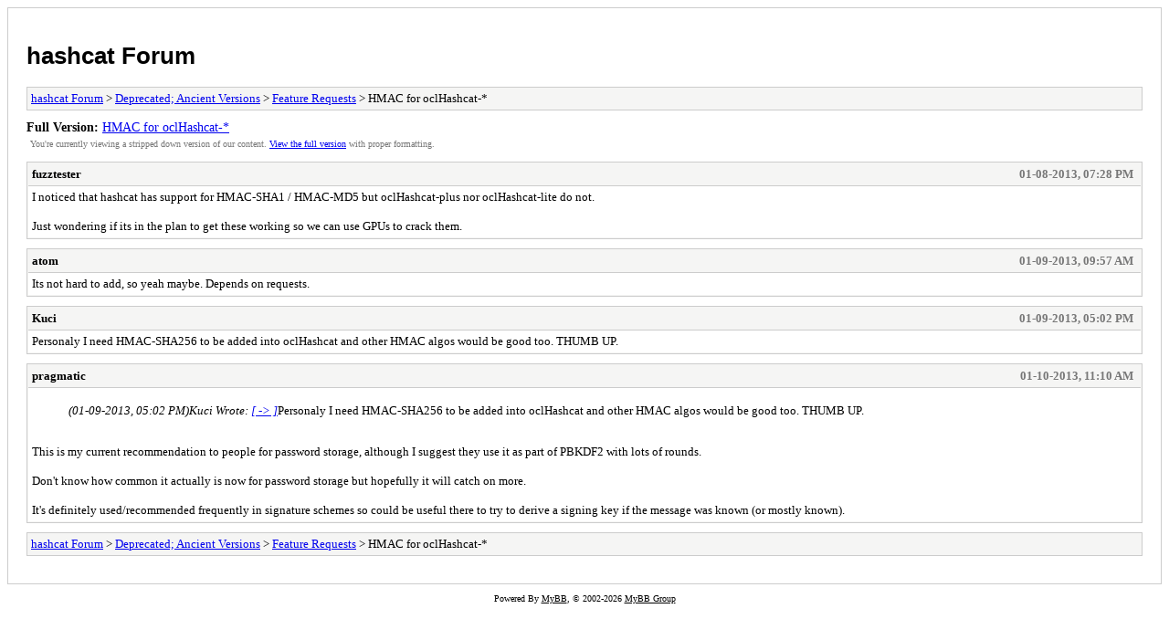

--- FILE ---
content_type: text/html; charset=UTF-8
request_url: https://hashcat.net/forum/archive/index.php?thread-1927.html
body_size: 1191
content:
<!DOCTYPE html PUBLIC "-//W3C//DTD XHTML 1.0 Transitional//EN" "http://www.w3.org/TR/xhtml1/DTD/xhtml1-transitional.dtd">
<html xmlns="http://www.w3.org/1999/xhtml" xml:lang="en" lang="en">
<head>
<title>hashcat Forum - HMAC for oclHashcat-*</title>
<meta http-equiv="content-type" content="text/html; charset=UTF-8" />
<meta name="robots" content="index,follow" />
<link type="text/css" rel="stylesheet" rev="stylesheet" href="https://hashcat.net/forum/archive/screen.css" media="screen" />
<link type="text/css" rel="stylesheet" rev="stylesheet" href="https://hashcat.net/forum/archive/print.css" media="print" />
</head>
<body>
<div id="container">
<h1><a href="https://hashcat.net/forum/index.php">hashcat Forum</a></h1>
<div class="navigation"><a href="https://hashcat.net/forum/archive/index.php">hashcat Forum</a> &gt; <a href="https://hashcat.net/forum/archive/index.php?forum-46.html">Deprecated; Ancient Versions</a> &gt; <a href="https://hashcat.net/forum/archive/index.php?forum-7.html">Feature Requests</a> &gt; HMAC for oclHashcat-*</div>
<div id="fullversion"><strong>Full Version:</strong> <a href="https://hashcat.net/forum/thread-1927.html">HMAC for oclHashcat-*</a></div>
<div id="infobox">You're currently viewing a stripped down version of our content. <a href="https://hashcat.net/forum/thread-1927.html">View the full version</a> with proper formatting.</div>
<div id="content">
<div class="post">
<div class="header">
<div class="author"><h2><a href="https://hashcat.net/forum/user-1985.html">fuzztester</a></h2></div><div class="dateline">01-08-2013, 07:28 PM</div>
</div>
<div class="message">I noticed that hashcat has support for HMAC-SHA1 / HMAC-MD5 but oclHashcat-plus nor oclHashcat-lite do not.<br />
<br />
Just wondering if its in the plan to get these working so we can use GPUs to crack them.</div>
</div>
<div class="post">
<div class="header">
<div class="author"><h2><a href="https://hashcat.net/forum/user-1.html">atom</a></h2></div><div class="dateline">01-09-2013, 09:57 AM</div>
</div>
<div class="message">Its not hard to add, so yeah maybe. Depends on requests.</div>
</div>
<div class="post">
<div class="header">
<div class="author"><h2><a href="https://hashcat.net/forum/user-2512.html">Kuci</a></h2></div><div class="dateline">01-09-2013, 05:02 PM</div>
</div>
<div class="message">Personaly I need HMAC-SHA256 to be added into oclHashcat and other HMAC algos would be good too. THUMB UP.</div>
</div>
<div class="post">
<div class="header">
<div class="author"><h2><a href="https://hashcat.net/forum/user-1723.html">pragmatic</a></h2></div><div class="dateline">01-10-2013, 11:10 AM</div>
</div>
<div class="message"><blockquote class="mycode_quote"><cite><span> (01-09-2013, 05:02 PM)</span>Kuci Wrote: <a href="https://hashcat.net/forum/post-11109.html#pid11109">[ -> ]</a></cite>Personaly I need HMAC-SHA256 to be added into oclHashcat and other HMAC algos would be good too. THUMB UP.</blockquote><br />
This is my current recommendation to people for password storage, although I suggest they use it as part of PBKDF2 with lots of rounds.<br />
<br />
Don't know how common it actually is now for password storage but hopefully it will catch on more.<br />
<br />
It's definitely used/recommended frequently in signature schemes so could be useful there to try to derive a signing key if the message was known (or mostly known).</div>
</div>
</div>
<div class="navigation"><a href="https://hashcat.net/forum/archive/index.php">hashcat Forum</a> &gt; <a href="https://hashcat.net/forum/archive/index.php?forum-46.html">Deprecated; Ancient Versions</a> &gt; <a href="https://hashcat.net/forum/archive/index.php?forum-7.html">Feature Requests</a> &gt; HMAC for oclHashcat-*</div>
</div>
<div id="footer">
Powered By <a href="https://mybb.com">MyBB</a>, &copy; 2002-2026 <a href="https://mybb.com">MyBB Group</a>
</div>
</body>
</html>
